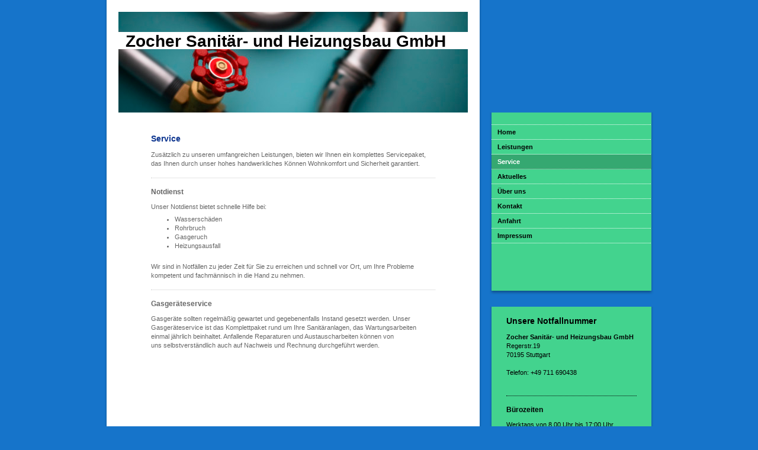

--- FILE ---
content_type: text/html; charset=UTF-8
request_url: https://www.zocher-gmbh.de/service/
body_size: 4149
content:
<!DOCTYPE html>
<html lang="de"  ><head prefix="og: http://ogp.me/ns# fb: http://ogp.me/ns/fb# business: http://ogp.me/ns/business#">
    <meta http-equiv="Content-Type" content="text/html; charset=utf-8"/>
    <meta name="generator" content="IONOS MyWebsite"/>
        
    <link rel="dns-prefetch" href="//cdn.website-start.de/"/>
    <link rel="dns-prefetch" href="//108.mod.mywebsite-editor.com"/>
    <link rel="dns-prefetch" href="https://108.sb.mywebsite-editor.com/"/>
    <link rel="shortcut icon" href="//cdn.website-start.de/favicon.ico"/>
        <title>Zocher Sanitär- und Heizungsbau GmbH - Service</title>
    
    

<meta name="format-detection" content="telephone=no"/>
        <meta name="keywords" content="Service"/>
            <meta name="description" content="{{company_name}}, {{city}}"/>
            <meta name="robots" content="index,follow"/>
        <link href="https://www.zocher-gmbh.de/s/style/layout.css?1707235752" rel="stylesheet" type="text/css"/>
    <link href="https://www.zocher-gmbh.de/s/style/main.css?1707235752" rel="stylesheet" type="text/css"/>
    <link href="https://www.zocher-gmbh.de/s/style/font.css?1707235752" rel="stylesheet" type="text/css"/>
    <link href="//cdn.website-start.de/app/cdn/min/group/web.css?1763478093678" rel="stylesheet" type="text/css"/>
<link href="//cdn.website-start.de/app/cdn/min/moduleserver/css/de_DE/common,shoppingbasket?1763478093678" rel="stylesheet" type="text/css"/>
    <link href="https://108.sb.mywebsite-editor.com/app/logstate2-css.php?site=932444875&amp;t=1768935848" rel="stylesheet" type="text/css"/>

<script type="text/javascript">
    /* <![CDATA[ */
var stagingMode = '';
    /* ]]> */
</script>
<script src="https://108.sb.mywebsite-editor.com/app/logstate-js.php?site=932444875&amp;t=1768935848"></script>

    <link href="https://www.zocher-gmbh.de/s/style/print.css?1763478093678" rel="stylesheet" media="print" type="text/css"/>
    <script type="text/javascript">
    /* <![CDATA[ */
    var systemurl = 'https://108.sb.mywebsite-editor.com/';
    var webPath = '/';
    var proxyName = '';
    var webServerName = 'www.zocher-gmbh.de';
    var sslServerUrl = 'https://www.zocher-gmbh.de';
    var nonSslServerUrl = 'http://www.zocher-gmbh.de';
    var webserverProtocol = 'http://';
    var nghScriptsUrlPrefix = '//108.mod.mywebsite-editor.com';
    var sessionNamespace = 'DIY_SB';
    var jimdoData = {
        cdnUrl:  '//cdn.website-start.de/',
        messages: {
            lightBox: {
    image : 'Bild',
    of: 'von'
}

        },
        isTrial: 0,
        pageId: 919144102    };
    var script_basisID = "932444875";

    diy = window.diy || {};
    diy.web = diy.web || {};

        diy.web.jsBaseUrl = "//cdn.website-start.de/s/build/";

    diy.context = diy.context || {};
    diy.context.type = diy.context.type || 'web';
    /* ]]> */
</script>

<script type="text/javascript" src="//cdn.website-start.de/app/cdn/min/group/web.js?1763478093678" crossorigin="anonymous"></script><script type="text/javascript" src="//cdn.website-start.de/s/build/web.bundle.js?1763478093678" crossorigin="anonymous"></script><script src="//cdn.website-start.de/app/cdn/min/moduleserver/js/de_DE/common,shoppingbasket?1763478093678"></script>
<script type="text/javascript" src="https://cdn.website-start.de/proxy/apps/static/resource/dependencies/"></script><script type="text/javascript">
                    if (typeof require !== 'undefined') {
                        require.config({
                            waitSeconds : 10,
                            baseUrl : 'https://cdn.website-start.de/proxy/apps/static/js/'
                        });
                    }
                </script><script type="text/javascript" src="//cdn.website-start.de/app/cdn/min/group/pfcsupport.js?1763478093678" crossorigin="anonymous"></script>    <meta property="og:type" content="business.business"/>
    <meta property="og:url" content="https://www.zocher-gmbh.de/service/"/>
    <meta property="og:title" content="Zocher Sanitär- und Heizungsbau GmbH - Service"/>
            <meta property="og:description" content="{{company_name}}, {{city}}"/>
                <meta property="og:image" content="https://www.zocher-gmbh.de/s/img/emotionheader.jpg"/>
        <meta property="business:contact_data:country_name" content="Deutschland"/>
    
    
    
    
    
    
    
    
</head>


<body class="body diyBgActive  cc-pagemode-default diy-market-de_DE" data-pageid="919144102" id="page-919144102">
    
    <div class="diyw">
        <div id="container">
	<div id="container_inner">

		<div id="header">

			
<style type="text/css" media="all">
.diyw div#emotion-header {
        max-width: 590px;
        max-height: 170px;
                background: #A0A0A0;
    }

.diyw div#emotion-header-title-bg {
    left: 0%;
    top: 20%;
    width: 100%;
    height: 17%;

    background-color: #FFFFFF;
    opacity: 1.00;
    filter: alpha(opacity = 100);
    }
.diyw img#emotion-header-logo {
    left: 1.00%;
    top: 0.00%;
    background: transparent;
                border: 1px solid #CCCCCC;
        padding: 0px;
                display: none;
    }

.diyw div#emotion-header strong#emotion-header-title {
    left: 2%;
    top: 19%;
    color: #000000;
        font: normal bold 28px/120% Helvetica, 'Helvetica Neue', 'Trebuchet MS', sans-serif;
}

.diyw div#emotion-no-bg-container{
    max-height: 170px;
}

.diyw div#emotion-no-bg-container .emotion-no-bg-height {
    margin-top: 28.81%;
}
</style>
<div id="emotion-header" data-action="loadView" data-params="active" data-imagescount="1">
            <img src="https://www.zocher-gmbh.de/s/img/emotionheader.jpg?1292314819.590px.170px" id="emotion-header-img" alt=""/>
            
        <div id="ehSlideshowPlaceholder">
            <div id="ehSlideShow">
                <div class="slide-container">
                                        <div style="background-color: #A0A0A0">
                            <img src="https://www.zocher-gmbh.de/s/img/emotionheader.jpg?1292314819.590px.170px" alt=""/>
                        </div>
                                    </div>
            </div>
        </div>


        <script type="text/javascript">
        //<![CDATA[
                diy.module.emotionHeader.slideShow.init({ slides: [{"url":"https:\/\/www.zocher-gmbh.de\/s\/img\/emotionheader.jpg?1292314819.590px.170px","image_alt":"","bgColor":"#A0A0A0"}] });
        //]]>
        </script>

    
            
        
            
                  	<div id="emotion-header-title-bg"></div>
    
            <strong id="emotion-header-title" style="text-align: left">Zocher Sanitär- und Heizungsbau GmbH</strong>
                    <div class="notranslate">
                <svg xmlns="http://www.w3.org/2000/svg" version="1.1" id="emotion-header-title-svg" viewBox="0 0 590 170" preserveAspectRatio="xMinYMin meet"><text style="font-family:Helvetica, 'Helvetica Neue', 'Trebuchet MS', sans-serif;font-size:28px;font-style:normal;font-weight:bold;fill:#000000;line-height:1.2em;"><tspan x="0" style="text-anchor: start" dy="0.95em">Zocher Sanitär- und Heizungsbau GmbH</tspan></text></svg>
            </div>
            
    
    <script type="text/javascript">
    //<![CDATA[
    (function ($) {
        function enableSvgTitle() {
                        var titleSvg = $('svg#emotion-header-title-svg'),
                titleHtml = $('#emotion-header-title'),
                emoWidthAbs = 590,
                emoHeightAbs = 170,
                offsetParent,
                titlePosition,
                svgBoxWidth,
                svgBoxHeight;

                        if (titleSvg.length && titleHtml.length) {
                offsetParent = titleHtml.offsetParent();
                titlePosition = titleHtml.position();
                svgBoxWidth = titleHtml.width();
                svgBoxHeight = titleHtml.height();

                                titleSvg.get(0).setAttribute('viewBox', '0 0 ' + svgBoxWidth + ' ' + svgBoxHeight);
                titleSvg.css({
                   left: Math.roundTo(100 * titlePosition.left / offsetParent.width(), 3) + '%',
                   top: Math.roundTo(100 * titlePosition.top / offsetParent.height(), 3) + '%',
                   width: Math.roundTo(100 * svgBoxWidth / emoWidthAbs, 3) + '%',
                   height: Math.roundTo(100 * svgBoxHeight / emoHeightAbs, 3) + '%'
                });

                titleHtml.css('visibility','hidden');
                titleSvg.css('visibility','visible');
            }
        }

        
        // switch to svg title
        enableSvgTitle();
        jQuery('#emotion-header-img').one('load', enableSvgTitle)

            }(jQuery));
    //]]>
    </script>

    </div>


		</div>

		<div id="content">
			<!-- content_start -->

			
        <div id="content_area">
        	<div id="content_start"></div>
        	
        
        <div id="matrix_1023631677" class="sortable-matrix" data-matrixId="1023631677"><div class="n module-type-header diyfeLiveArea "> <h1><span class="diyfeDecoration">Service</span></h1> </div><div class="n module-type-text diyfeLiveArea "> <p>Zusätzlich zu unseren umfangreichen Leistungen, bieten wir Ihnen ein komplettes Servicepaket, das Ihnen durch unser hohes handwerkliches Können Wohnkomfort und Sicherheit garantiert.</p> </div><div class="n module-type-hr diyfeLiveArea "> <div style="padding: 0px 0px">
    <div class="hr"></div>
</div>
 </div><div class="n module-type-header diyfeLiveArea "> <h2><span class="diyfeDecoration">Notdienst</span></h2> </div><div class="n module-type-text diyfeLiveArea "> <p>Unser Notdienst bietet schnelle Hilfe bei:</p>
<ul>
<li>Wasserschäden</li>
<li>Rohrbruch</li>
<li>Gasgeruch</li>
<li>Heizungsausfall</li>
</ul>
<p> </p>
<p>Wir sind in Notfällen zu jeder Zeit für Sie zu erreichen und schnell vor Ort, um Ihre Probleme kompetent und fachmännisch in die Hand zu nehmen. </p> </div><div class="n module-type-hr diyfeLiveArea "> <div style="padding: 0px 0px">
    <div class="hr"></div>
</div>
 </div><div class="n module-type-header diyfeLiveArea "> <h2><span class="diyfeDecoration">Gasgeräteservice</span></h2> </div><div class="n module-type-text diyfeLiveArea "> <p>Gasgeräte sollten regelmäßig gewartet und gegebenenfalls Instand gesetzt werden. Unser Gasgeräteservice ist das Komplettpaket rund um Ihre Sanitäranlagen, das Wartungsarbeiten einmal jährlich
beinhaltet. Anfallende Reparaturen und Austauscharbeiten können von uns selbstverständlich auch auf Nachweis und Rechnung durchgeführt werden.</p> </div></div>
        
        
        </div>

			<!-- content_ende -->
		</div>

		<div id="sidebar">
			<div id="navigation">
				<div id="navigation_inner">
					<div id="mainNavWrapper" class="altcolor">

						<div class="webnavigation"><ul id="mainNav1" class="mainNav1"><li class="navTopItemGroup_1"><a data-page-id="919144097" href="https://www.zocher-gmbh.de/" class="level_1"><span>Home</span></a></li><li class="navTopItemGroup_2"><a data-page-id="919144098" href="https://www.zocher-gmbh.de/leistungen/" class="level_1"><span>Leistungen</span></a></li><li class="navTopItemGroup_3"><a data-page-id="919144102" href="https://www.zocher-gmbh.de/service/" class="current level_1"><span>Service</span></a></li><li class="navTopItemGroup_4"><a data-page-id="919144103" href="https://www.zocher-gmbh.de/aktuelles/" class="level_1"><span>Aktuelles</span></a></li><li class="navTopItemGroup_5"><a data-page-id="919144104" href="https://www.zocher-gmbh.de/über-uns/" class="level_1"><span>Über uns</span></a></li><li class="navTopItemGroup_6"><a data-page-id="919144105" href="https://www.zocher-gmbh.de/kontakt-1/" class="level_1"><span>Kontakt</span></a></li><li class="navTopItemGroup_7"><a data-page-id="919144106" href="https://www.zocher-gmbh.de/anfahrt/" class="level_1"><span>Anfahrt</span></a></li><li class="navTopItemGroup_8"><a data-page-id="919144107" href="https://www.zocher-gmbh.de/impressum/" class="level_1"><span>Impressum</span></a></li></ul></div>

					</div>					
				</div>
			</div>

			<div id="sidebar_content">
				<div id="sidebar_content_inner">
					<div id="sidebar_content_wrapper" class="altcolor">

						<div id="matrix_1023631670" class="sortable-matrix" data-matrixId="1023631670"><div class="n module-type-header diyfeLiveArea "> <h1><span class="diyfeDecoration">Unsere Notfallnummer</span></h1> </div><div class="n module-type-text diyfeLiveArea "> <p><strong>Zocher Sanitär- und Heizungsbau GmbH</strong><br/>
Regerstr.19<br/>
70195 Stuttgart</p>
<p> </p>
<p>Telefon: +49 711 690438</p>
<p> </p> </div><div class="n module-type-hr diyfeLiveArea "> <div style="padding: 0px 0px">
    <div class="hr"></div>
</div>
 </div><div class="n module-type-header diyfeLiveArea "> <h2><span class="diyfeDecoration">Bürozeiten</span></h2> </div><div class="n module-type-text diyfeLiveArea "> <p>Werktags von 8.00 Uhr bis 17:00 Uhr</p> </div><div class="n module-type-hr diyfeLiveArea "> <div style="padding: 0px 0px">
    <div class="hr"></div>
</div>
 </div><div class="n module-type-header diyfeLiveArea "> <h1><span class="diyfeDecoration">Aktuelles</span></h1> </div><div class="n module-type-text diyfeLiveArea "> <p><strong>Neuer Internetauftritt online</strong></p>
<p>Erfahren Sie alles Wichtige über uns und unsere Leistungen auf unserer neuen Internetseite.</p> </div><div class="n module-type-hr diyfeLiveArea "> <div style="padding: 0px 0px">
    <div class="hr"></div>
</div>
 </div><div class="n module-type-text diyfeLiveArea "> <p><a href="https://www.zocher-gmbh.de/aktuelles/">Alle Meldungen</a></p> </div></div>

					</div>
				</div>
			</div>
		</div>

		<div id="footer">
			<div class="gutter">

				<div id="contentfooter">
    <div class="leftrow">
                        <a rel="nofollow" href="javascript:window.print();">
                    <img class="inline" height="14" width="18" src="//cdn.website-start.de/s/img/cc/printer.gif" alt=""/>
                    Druckversion                </a> <span class="footer-separator">|</span>
                <a href="https://www.zocher-gmbh.de/sitemap/">Sitemap</a>
                        <br/> © Zocher Sanitär- und Heizungsbau GmbH<br/>
<br/>
Diese Homepage wurde mit <a rel="nofollow" href="https://www.ionos.de/websites/homepage-erstellen" target="_blank">IONOS MyWebsite</a> erstellt.
            </div>
    <script type="text/javascript">
        window.diy.ux.Captcha.locales = {
            generateNewCode: 'Neuen Code generieren',
            enterCode: 'Bitte geben Sie den Code ein'
        };
        window.diy.ux.Cap2.locales = {
            generateNewCode: 'Neuen Code generieren',
            enterCode: 'Bitte geben Sie den Code ein'
        };
    </script>
    <div class="rightrow">
                
                <span class="loggedin">
            <a rel="nofollow" id="logout" href="https://108.sb.mywebsite-editor.com/app/cms/logout.php">Logout</a> <span class="footer-separator">|</span>
            <a rel="nofollow" id="edit" href="https://108.sb.mywebsite-editor.com/app/932444875/919144102/">Seite bearbeiten</a>
        </span>
    </div>
</div>



			</div>
		</div>

	</div>
</div>    </div>

    
    </body>


<!-- rendered at Tue, 13 Jan 2026 12:29:37 +0100 -->
</html>


--- FILE ---
content_type: text/css
request_url: https://www.zocher-gmbh.de/s/style/layout.css?1707235752
body_size: 1205
content:

body 
{
	margin: 0;
	padding: 0 0 80px;
}


.diyw .altcolor {
	background-color: #43D38E;
}


.diyw div#container {
	margin: 0 auto;
	width: 920px;
	padding: 0 4px;
	position: relative;
	background: url(https://www.zocher-gmbh.de/s/img/1007-container_bg.png) repeat-y;
}

* html .diyw div#container {
	background-image: url(https://www.zocher-gmbh.de/s/img/1007-container_bg.gif);
}


.diyw div#header {
	width: 590px;
	padding: 20px 20px 0;
	background: #fff;
}

.diyw div#emotion-header {
	position: relative;
}

.diyw div#emotion-header strong#emotion-header-title {
	position: absolute;
	top: 0;
	left: 0;
}


.diyw div#content {
	width: 490px;
	float: left;
	padding: 30px 70px 60px;
	position: relative;
}


.diyw div#sidebar {
	width: 270px;
	float: right;
	margin: 0 -4px;
	padding: 0 4px;
	position: relative;
}


.diyw div#navigation, .diyw div#sidebar_content {
	margin: 0 -4px 20px;
	padding: 0 4px 7px;
	background: url(https://www.zocher-gmbh.de/s/img/1007-sidebar_bottom_bg.png) no-repeat 50% 100%;
	zoom: 1;
}

.diyw div#navigation_inner, .diyw div#sidebar_content_inner {
	margin: 0 -4px;
	padding: 0 4px;
	background-image: url(https://www.zocher-gmbh.de/s/img/1007-sidebar_bg.png);
	background-repeat: repeat-y;
	background-position: 50% 0;
}

* html .diyw div#navigation, * html .diyw div#sidebar_content,
* html .diyw div#navigation_inner, * html .diyw div#sidebar_content_inner {
	background: none;
}

.diyw div#mainNavWrapper {
	padding: 20px 0 80px;
}

.diyw ul.mainNav1 {
	margin: 0;
	padding: 1px 0 0 0;
	list-style: none;
	background: url(https://www.zocher-gmbh.de/s/img/1007-dots.gif) repeat-x;
}

.diyw ul.mainNav1 li {
	background: url(https://www.zocher-gmbh.de/s/img/1007-dots.gif) repeat-x 0 100%;
	width: 270px;
}

.diyw ul.mainNav1 li a {
	font-weight: bold;
	display: block;
	width: 250px;
	padding: 5px 10px;
	text-decoration: none;
}

.diyw ul.mainNav1 li a:hover, .diyw ul.mainNav1 li a.current {
	background: url(https://www.zocher-gmbh.de/s/img/1007-navigation_bg.png);
	color: #fff;
}

* html .diyw ul.mainNav1 li a:hover, * html .diyw ul.mainNav1 li a.current {
	filter: progid:DXImageTransform.Microsoft.AlphaImageLoader(src="https://www.zocher-gmbh.de/s/img/1007-navigation_bg.png", enabled='true', sizingMethod='scale');
	background-image: none;
}

.diyw ul.mainNav2 {
	margin: 0;
	padding: 0;
	list-style: none;
}

.diyw ul.mainNav2 li a {
	padding: 5px 10px 5px 30px;
	width: 230px;
}

.diyw ul.mainNav3 {
	margin: 0;
	padding: 0;
	list-style: none;
}

.diyw ul.mainNav3 li a {
	padding: 5px 10px 5px 50px;
	width: 210px;
}

.diyw div#sidebar_content_wrapper {
	padding: 10px 20px;
}

.diyw div#jimdobox {
	margin-bottom: 20px;
}


.diyw div#footer {
	clear: both;
	width: 590px;
	margin: 0 -4px;
	padding: 0 24px 0;
	background: url(https://www.zocher-gmbh.de/s/img/1007-container_bottom_bg.png) no-repeat 0 100%;
	position: relative;
	top: 7px;
}

.diyw div#footer div.gutter {
	border-top: 1px solid #cfd0d1;
	padding: 10px 0 17px;
}

* html .diyw div#footer {
	background-image: none;
}



body .diyw
{
	font: normal 11px/140% Verdana, Arial, Helvetica, sans-serif;
	color: #666666;
}
 .diyw p, .diyw table, .diyw td {
	font: normal 11px/140% Verdana, Arial, Helvetica, sans-serif;
	color: #666666;
}

.diyw h1 {
	font: bold 14px/140% Verdana, Arial, Helvetica, sans-serif;
	color: #000000;
}

.diyw h2 {
	font: bold 12px/140% Verdana, Arial, Helvetica, sans-serif;
	color: #666666;
}


.diyw a.trackbackUrl, 
.diyw a.trackbackUrl:link,
.diyw a.trackbackUrl:visited,
.diyw a.trackbackUrl:hover,
.diyw a.trackbackUrl:active {
	background: #EEEEEE none repeat scroll 0% 0%;
	border: 1px solid black;
	color: #333333;
	padding: 2px;
	text-decoration: none;
}

.diyw a:link,
.diyw a:visited {
	text-decoration: underline; 
	color: #DB2F2C;
}

.diyw a:active, 
.diyw a:hover {
	text-decoration: none; 
	color: #DB2F2C;
}

.diyw div.hr {
	border-bottom-style: dotted;
	border-bottom-width: 1px; 
	border-color: #CCCCCC;
	height: 1px;
}
 
.diyw .altcolor,
.diyw .altcolor p {
	color: #000000;
}

.diyw .altcolor h1 {
	color: #000000;
}

.diyw .altcolor h2 {
	color: #000000;
}

.diyw .altcolor a:link,
.diyw .altcolor a:visited {
	color: #000000;
}

.diyw .altcolor a:active, 
.diyw .altcolor a:hover {
	color: #000000;
}

.diyw .altcolor div.hr {
	border-color: #000000;
}


--- FILE ---
content_type: text/css
request_url: https://www.zocher-gmbh.de/s/style/main.css?1707235752
body_size: -76
content:
.body { background-color: #1674CA; } 